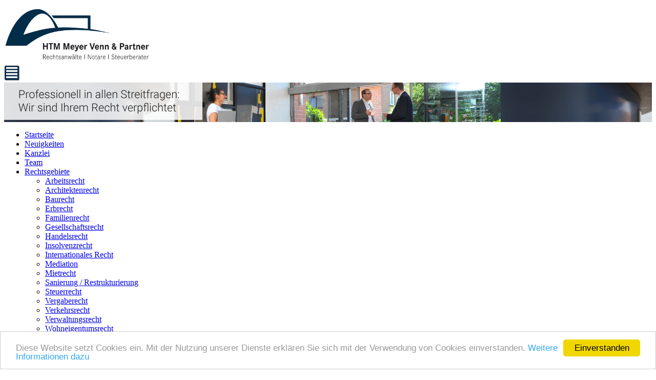

--- FILE ---
content_type: text/html; charset=utf-8
request_url: https://htm-meyer-venn.de/kanzlei-fuer-internationales-recht
body_size: 4878
content:
<!DOCTYPE html PUBLIC "-//W3C//DTD XHTML+RDFa 1.0//EN" "http://www.w3.org/MarkUp/DTD/xhtml-rdfa-1.dtd">
<html xmlns="http://www.w3.org/1999/xhtml" xml:lang="de" version="XHTML+RDFa 1.0" dir="ltr"
  
  xmlns:content="http://purl.org/rss/1.0/modules/content/"
  xmlns:dc="http://purl.org/dc/terms/"
  xmlns:foaf="http://xmlns.com/foaf/0.1/"
  xmlns:og="http://ogp.me/ns#"
  xmlns:rdfs="http://www.w3.org/2000/01/rdf-schema#"
  xmlns:sioc="http://rdfs.org/sioc/ns#"
  xmlns:sioct="http://rdfs.org/sioc/types#"
  xmlns:skos="http://www.w3.org/2004/02/skos/core#"
  xmlns:xsd="http://www.w3.org/2001/XMLSchema#">

<head profile="http://www.w3.org/1999/xhtml/vocab">
  <meta http-equiv="Content-Type" content="text/html; charset=utf-8" />
<meta name="Generator" content="Drupal 7 (http://drupal.org)" />
<link rel="canonical" href="/kanzlei-fuer-internationales-recht" />
<link rel="shortlink" href="/node/79" />
<link rel="shortcut icon" href="https://htm-meyer-venn.de/sites/default/files/favicon-96x96.png" type="image/png" />
  <title>Internationales Recht | HTM Meyer Venn &amp; Partner</title>
  <style type="text/css" media="all">
@import url("https://htm-meyer-venn.de/modules/system/system.base.css?r9yunb");
@import url("https://htm-meyer-venn.de/modules/system/system.menus.css?r9yunb");
@import url("https://htm-meyer-venn.de/modules/system/system.messages.css?r9yunb");
@import url("https://htm-meyer-venn.de/modules/system/system.theme.css?r9yunb");
</style>
<style type="text/css" media="all">
@import url("https://htm-meyer-venn.de/misc/ui/jquery.ui.core.css?r9yunb");
@import url("https://htm-meyer-venn.de/misc/ui/jquery.ui.theme.css?r9yunb");
@import url("https://htm-meyer-venn.de/misc/ui/jquery.ui.accordion.css?r9yunb");
</style>
<style type="text/css" media="all">
@import url("https://htm-meyer-venn.de/modules/comment/comment.css?r9yunb");
@import url("https://htm-meyer-venn.de/modules/field/theme/field.css?r9yunb");
@import url("https://htm-meyer-venn.de/modules/node/node.css?r9yunb");
@import url("https://htm-meyer-venn.de/modules/search/search.css?r9yunb");
@import url("https://htm-meyer-venn.de/modules/user/user.css?r9yunb");
@import url("https://htm-meyer-venn.de/sites/all/modules/ckeditor/css/ckeditor.css?r9yunb");
</style>
<style type="text/css" media="all">
@import url("https://htm-meyer-venn.de/sites/all/modules/accordion_blocks/accordion_init.css?r9yunb");
</style>
<style type="text/css" media="screen">
@import url("https://htm-meyer-venn.de/themes/htm/style.css?r9yunb");
</style>
<style type="text/css" media="all">
@import url("https://htm-meyer-venn.de/themes/htm/style.responsive.css?r9yunb");
</style>
  <script type="text/javascript" src="/themes/htm/jquery.js?v=1.4.4"></script>
<script type="text/javascript" src="https://htm-meyer-venn.de/misc/jquery.once.js?v=1.2"></script>
<script type="text/javascript" src="https://htm-meyer-venn.de/misc/drupal.js?r9yunb"></script>
<script type="text/javascript" src="https://htm-meyer-venn.de/misc/ui/jquery.ui.core.min.js?v=1.8.7"></script>
<script type="text/javascript" src="https://htm-meyer-venn.de/misc/ui/jquery.ui.widget.min.js?v=1.8.7"></script>
<script type="text/javascript" src="https://htm-meyer-venn.de/misc/ui/jquery.ui.accordion.min.js?v=1.8.7"></script>
<script type="text/javascript" src="https://htm-meyer-venn.de/sites/all/modules/accordions/accordions.js?v=1.0"></script>
<script type="text/javascript" src="https://htm-meyer-venn.de/misc/form.js?v=7.63"></script>
<script type="text/javascript" src="https://htm-meyer-venn.de/sites/default/files/languages/de_qfnQK3IBSrhtzQVepuaqM3m3pFXJ6ztrvDQ4K-nr5ow.js?r9yunb"></script>
<script type="text/javascript" src="https://htm-meyer-venn.de/sites/all/modules/accordion_blocks/accordion_init.js?r9yunb"></script>
<script type="text/javascript" src="https://htm-meyer-venn.de/misc/collapse.js?v=7.63"></script>
<script type="text/javascript" src="https://htm-meyer-venn.de/themes/htm/script.js?r9yunb"></script>
<script type="text/javascript" src="https://htm-meyer-venn.de/themes/htm/script.responsive.js?r9yunb"></script>
<script type="text/javascript">
<!--//--><![CDATA[//><!--
jQuery.extend(Drupal.settings, {"basePath":"\/","pathPrefix":"","ajaxPageState":{"theme":"htm","theme_token":"M3_Bz3XGvMsgi-oYWBNZWlwJraEOYcvPonm41P4ddsk","js":{"misc\/jquery.js":1,"misc\/jquery.once.js":1,"misc\/drupal.js":1,"misc\/ui\/jquery.ui.core.min.js":1,"misc\/ui\/jquery.ui.widget.min.js":1,"misc\/ui\/jquery.ui.accordion.min.js":1,"sites\/all\/modules\/accordions\/accordions.js":1,"misc\/form.js":1,"public:\/\/languages\/de_qfnQK3IBSrhtzQVepuaqM3m3pFXJ6ztrvDQ4K-nr5ow.js":1,"sites\/all\/modules\/accordion_blocks\/accordion_init.js":1,"misc\/collapse.js":1,"themes\/htm\/script.js":1,"themes\/htm\/script.responsive.js":1},"css":{"modules\/system\/system.base.css":1,"modules\/system\/system.menus.css":1,"modules\/system\/system.messages.css":1,"modules\/system\/system.theme.css":1,"misc\/ui\/jquery.ui.core.css":1,"misc\/ui\/jquery.ui.theme.css":1,"misc\/ui\/jquery.ui.accordion.css":1,"modules\/comment\/comment.css":1,"modules\/field\/theme\/field.css":1,"modules\/node\/node.css":1,"modules\/search\/search.css":1,"modules\/user\/user.css":1,"sites\/all\/modules\/ckeditor\/css\/ckeditor.css":1,"sites\/all\/modules\/accordion_blocks\/accordion_init.css":1,"themes\/htm\/style.css":1,"themes\/htm\/style.responsive.css":1}}});
//--><!]]>
</script>
  <!-- Created by Artisteer v4.0.0.58475 -->

<meta name="viewport" content="initial-scale = 1.0, maximum-scale = 1.0, user-scalable = no, width = device-width">

<!--[if lt IE 9]><script src="http://html5shiv.googlecode.com/svn/trunk/html5.js"></script><![endif]-->

<!--[if lte IE 7]><link rel="stylesheet" href="/themes/htm/style.ie7.css" media="screen" /><![endif]-->




 <!-- Begin Cookie Consent plugin by Silktide - http://silktide.com/cookieconsent -->
<script type="text/javascript">
    window.cookieconsent_options = {"message":"Diese Website setzt Cookies ein. Mit der Nutzung unserer Dienste erklären Sie sich mit der Verwendung von Cookies einverstanden.","dismiss":"Einverstanden","learnMore":"Weitere Informationen dazu","link":"datenschutz","theme":"light-bottom"};
</script>

<script type="text/javascript" src="//cdnjs.cloudflare.com/ajax/libs/cookieconsent2/1.0.10/cookieconsent.min.js"></script>
<!-- End Cookie Consent plugin --> 


</head>
<body class="html not-front not-logged-in no-sidebars page-node page-node- page-node-79 node-type-page" >
    
<div id="htmmain">
    <div class="htmsheet clearfix">
<header class="htmheader clearfix">  <div class="region region-art-header">
    <div class="block block-block" id="block-block-6">

        <div class="header-top">
<div>
<div><a href="startseite-htm-meyer-venn"><img alt="" src="/sites/default/files/pictures/Logo_HTM_040316.jpg" style="height:110px; width:293px; margin-top:5px;" /></a></div>

<div class="navburger"><a href="#mobilnav"><img src="/sites/default/files/pictures/navburger.png" /></a></div>
</div>
</div>

</div>
<div class="block block-block" id="block-block-17">

        <div class="headerbild" style="background-image: url(/sites/default/files/pictures/header/Header_Rechtsgebiete.png);"><img class="spruch" src="/sites/default/files/pictures/header/Slogan_Rechtsgebiete.png"/></div>

</div>
  </div>


    <div class="htmshapes">


            </div>

                
                    
</header>
<div class="htmlayout-wrapper clearfix">
                <div class="htmcontent-layout">
                    <div class="htmcontent-layout-row">
                        <div class="htmlayout-cell htmsidebar1 clearfix">  <div class="region region-sidebar-left">
    <div class="block block-system block-menu" id="block-system-main-menu">
<div class="htmblock clearfix">
        <div class="htmblockcontent"><ul class="menu"><li class="first leaf"><a href="/startseite-htm-meyer-venn">Startseite</a></li>
<li class="collapsed"><a href="/aktuelles-von-htm" title="Aktuelles von HTM">Neuigkeiten</a></li>
<li class="collapsed"><a href="/die-kanzlei" title="HTM Meyer Venn und Partner Anwalts- und Steuerkanzlei">Kanzlei</a></li>
<li class="collapsed"><a href="/das-team-der-kanzlei">Team</a></li>
<li class="expanded active-trail"><a href="/rechtsgebiete" class="active-trail">Rechtsgebiete</a><ul class="menu"><li class="first leaf"><a href="/arbeitsrecht-kanzlei" title="Anwaltskanzlei für Arbeitsrecht">Arbeitsrecht</a></li>
<li class="leaf"><a href="/bau-und-architektenrecht-kanzlei" title="Anwaltskanzlei für Architektenrecht">Architektenrecht</a></li>
<li class="leaf"><a href="/kanzlei-fuer-baurecht" title="Anwaltslkanzlei für Baurecht">Baurecht</a></li>
<li class="leaf"><a href="/anwaelte-fuer-erbrecht" title="Anwaltskanzlei für Erbrecht">Erbrecht</a></li>
<li class="leaf"><a href="/anwaelte-fuer-familienrecht">Familienrecht</a></li>
<li class="leaf"><a href="/kanzlei-fuer-gesellschaftsrecht" title="Anwaltskanzlei für Gesellschaftsrecht">Gesellschaftsrecht</a></li>
<li class="leaf"><a href="/kanzlei-fuer-handelsrecht" title="Anwaltskanzlei für Handelsrecht">Handelsrecht</a></li>
<li class="leaf"><a href="/kanzlei-fuer-insolvenzrecht" title="Anwaltskanzlei für Insolvenzrecht">Insolvenzrecht</a></li>
<li class="leaf active-trail"><a href="/kanzlei-fuer-internationales-recht" class="active-trail active">Internationales Recht</a></li>
<li class="leaf"><a href="/mediation">Mediation</a></li>
<li class="leaf"><a href="/anwaelte-fuer-mietrecht" title="Anwaltskanzlei für Mietrecht">Mietrecht</a></li>
<li class="leaf"><a href="/sanierung-restrukturierung">Sanierung / Restrukturierung</a></li>
<li class="leaf"><a href="/kanzlei-fuer-steuerrecht" title="Anwaltskanzlei für Steuerrecht">Steuerrecht</a></li>
<li class="leaf"><a href="/kanzlei-fuer-vergaberecht" title="Anwaltskanzlei für Vergaberecht">Vergaberecht</a></li>
<li class="leaf"><a href="/verkehrsrecht-anwalt" title="Anwaltskanzlei für Verkehrsrecht">Verkehrsrecht</a></li>
<li class="leaf"><a href="/kanzlei-fuer-verwaltungsrecht" title="Anwaltskanzlei für Verwaltungsrecht">Verwaltungsrecht</a></li>
<li class="last leaf"><a href="/kanzlei-fuer-wohneigentumsrecht" title="Kanzlei für Wohneigentumsrecht">Wohneigentumsrecht</a></li>
</ul></li>
<li class="collapsed"><a href="/notar">Notare</a></li>
<li class="collapsed"><a href="/steuerberatung">Steuerberatung</a></li>
<li class="leaf"><a href="/wirtschaftspruefung">Wirtschaftsprüfung</a></li>
<li class="leaf"><a href="/insolvenzverwaltung">Insolvenzverwaltung</a></li>
<li class="leaf"><a href="/niederlande-nederland">Niederlande/Nederland</a></li>
<li class="collapsed"><a href="/karriere">Karriere</a></li>
<li class="leaf"><a href="/downloads">Downloads</a></li>
<li class="last collapsed"><a href="/kontakt">Kontakt</a></li>
</ul></div>
</div></div>
  </div>
</div>                        <div class="htmlayout-cell htmcontent clearfix">
<article class="htmpost htmarticle">
                                
                                                
                <div class="htmpostcontent"><h2 class="element-invisible htmpostheader">Sie sind hier</h2><div class="breadcrumb htmpostcontent"><a href="/">Startseite</a> | <a href="/rechtsgebiete" class="active-trail">Rechtsgebiete</a></div></div>
</article>


  <div class="region region-content">
      <div class="region region-content">
    <div class="block block-system" id="block-system-main">
<div class="content">
<div id="node-79" class="node page">
	<article class="htmpost htmarticle">
                                <h1 class="htmpostheader">Internationales Recht<span property="dc:title" content="Internationales Recht" class="rdf-meta element-hidden"></span><span property="sioc:num_replies" content="0" datatype="xsd:integer" class="rdf-meta element-hidden"></span></h1>
                                                
                <div class="htmpostcontent htmpostcontent-0 clearfix"><div class="htmarticle">
    <div class="field field-name-body field-type-text-with-summary field-label-hidden"><div class="field-items"><div class="field-item even" property="content:encoded"><p><strong>Handel, Vertrieb und Märkte, die Wirtschafts- und Rechtsbeziehungen werden immer globaler. </strong></p>

<p>Für Ihr grenzüberschreitendes Handels- oder Projektgeschäft entwerfen, verhandeln und gestalten wir das Vertragswerk. Wir beraten und unterstützen Sie bei gesellschaftsrechtlichen Fällen mit Auslandsberührung (Joint Ventures etc.).</p>

<p>Im internationalen Recht liegt der Schwerpunkt aufgrund unserer langjährigen Kompetenzen im deutsch-niederländischen Rechtsverkehr sowie in den Ländern des Nahen und Mittleren Ostens, dort insbesondere der Islamischen Republik Iran. <a href="niederlande-nederland">Weitere Informationen zu unserer niederländisch-deutschen Kompetenz finden Sie hier.</a></p>

<p>Bei Investitionen in Deutschland beraten wir ausländische Investoren bei Markteintritt, Unternehmensgründung und im laufenden Geschäftsbetrieb zu allen rechtlichen und steuerlichen Fragestellungen.</p>

<p> </p>
</div></div></div>  </div>
</div>
</article>	</div>
</div>
</div>
  </div>
  </div>


</div>
                        <div class="htmlayout-cell htmsidebar2 clearfix">  <div class="region region-sidebar-right">
    <div class="block block-block" id="block-block-47">
<div class="htmblock clearfix">
        <div class="htmblockcontent"><p><strong>Ihre Ansprechpartner für internationales Recht</strong></p>

<div class="teambild"><a href="karsten-m-keilhack"><img alt="" src="/sites/default/files/pictures/team/keilhack.jpg" style="height:139px; width:210px" /></a>

<div class="teambildname">Karsten M. Keilhack</div>
</div>


<div class="teambild"><a href="markus-jocham"><img style="width:100%;" alt="" src="/sites/default/files/pictures/team/markus-jocham.jpg" /></a>

<div class="teambildname">Markus Jocham</div>
</div>
</div>
</div></div>
  </div>
</div>                    </div>
                </div>
            </div>
    </div>
<footer class="htmfooter clearfix">  <div class="region region-footer-message">
    <div class="block block-block" id="block-block-1">

        <div style="position: relative; margin: 7px auto 7px auto; width: 960px; padding-bottom:15px;">
<div style="float:left;"><a href="agb-disclaimer" style="margin-right:10px;">Haftungsausschluss (Disclaimer)</a> | <a href="datenschutz" style="margin-right:10px; margin-left:10px;">Datenschutzerklärung</a> | <a href="impressum" style="margin-right:10px; margin-left:10px;">Impressum</a> | <a href="kontakt" style="margin-left:10px;">Kontakt/Standorte</a></div>

<div style="float:right; text-align:right;">(c) 2025 HTM Meyer Venn &amp; Partner</div>
</div>

</div>
  </div>
<div id="copyright">  <div class="region region-copyright">
    <div class="block block-block" id="block-block-16">
<div class="content">
<a id="mobilnav" name="mobilnav"> </a></div>
</div>
<div class="block block-menu" id="block-menu-menu-mobilmenu">
<h2>mobilmenu</h2>
<div class="content">
<ul class="menu"><li class="first leaf"><a href="/" title="">Startseite</a></li>
<li class="leaf"><a href="/aktuelles-von-htm" title="">Neuigkeiten</a></li>
<li class="leaf"><a href="/kontakt" title="">Kontakt &amp; Standorte</a></li>
<li class="leaf"><a href="/die-kanzlei" title="">Kanzlei</a></li>
<li class="collapsed"><a href="/das-team-der-kanzlei" title="">Team</a></li>
<li class="expanded active-trail"><a href="/rechtsgebiete" title="" class="active-trail">Rechtsgebiete</a><ul class="menu"><li class="first leaf"><a href="/arbeitsrecht-kanzlei" title="">Arbeitsrecht</a></li>
<li class="leaf"><a href="/bau-und-architektenrecht-kanzlei" title="">Architekten- und Ingenieursrecht</a></li>
<li class="leaf"><a href="/kanzlei-fuer-baurecht" title="">Baurecht</a></li>
<li class="leaf"><a href="/anwaelte-fuer-erbrecht" title="">Erbrecht</a></li>
<li class="leaf"><a href="/anwaelte-fuer-familienrecht" title="">Familienrecht</a></li>
<li class="leaf"><a href="/kanzlei-fuer-gesellschaftsrecht" title="">Gesellschaftsrecht</a></li>
<li class="leaf"><a href="/kanzlei-fuer-handelsrecht" title="">Handelsrecht und M&amp;A</a></li>
<li class="leaf"><a href="/kanzlei-fuer-insolvenzrecht" title="">Insolvenzrecht</a></li>
<li class="leaf active-trail"><a href="/kanzlei-fuer-internationales-recht" title="" class="active-trail active">Internationales Recht</a></li>
<li class="leaf"><a href="/mediation" title="">Mediation</a></li>
<li class="leaf"><a href="/anwaelte-fuer-mietrecht" title="">Mietrecht</a></li>
<li class="leaf"><a href="/sanierung-restrukturierung" title="">Sanierung / Restrukturierung</a></li>
<li class="leaf"><a href="/kanzlei-fuer-steuerrecht" title="">Steuerrecht</a></li>
<li class="leaf"><a href="/kanzlei-fuer-vergaberecht" title="">Vergaberecht</a></li>
<li class="leaf"><a href="/verkehrsrecht-anwalt" title="">Verkehrsrecht</a></li>
<li class="leaf"><a href="/kanzlei-fuer-verwaltungsrecht" title="">Verwaltungsrecht</a></li>
<li class="last leaf"><a href="/kanzlei-fuer-wohneigentumsrecht" title="">Wohneigentumsrecht</a></li>
</ul></li>
<li class="leaf"><a href="/notar" title="">Notare</a></li>
<li class="collapsed"><a href="/steuerberatung" title="">Steuerberatung</a></li>
<li class="leaf"><a href="/wirtschaftspruefung" title="">Wirtschaftsprüfung</a></li>
<li class="leaf"><a href="/insolvenzverwaltung" title="">Insolvenzverwaltung</a></li>
<li class="leaf"><a href="/niederlande-nederland" title="">Niederlande/Nederland</a></li>
<li class="collapsed"><a href="/karriere" title="">Karriere</a></li>
<li class="leaf"><a href="/agb-disclaimer" title="">Haftungsausschluss (Disclaimer)</a></li>
<li class="leaf"><a href="/datenschutz" title="">Datenschutz</a></li>
<li class="last leaf"><a href="/impressum" title="">Impressum</a></li>
</ul></div>
</div>
  </div>
</div></footer>

</div>


  </body>
</html>

--- FILE ---
content_type: text/javascript
request_url: https://htm-meyer-venn.de/sites/all/modules/accordions/accordions.js?v=1.0
body_size: 6334
content:
(function ($) {

  Drupal.accordion = Drupal.accordion || {};

  /**
   * Toggle the visibility of an individual accordion using smooth animations.
   */
  Drupal.accordion.toggle = function (accordion, context, accordion_type_info) {
    var $accordion = $(accordion);
    if ($accordion.is('.collapsed')) {
      // Collapse all items in the accordion group.
      $('.accordion[data-accordions-group="' + $accordion.attr('data-accordions-group') + '"]', context).each(function () {
        Drupal.accordion.collapse.call(this, accordion_type_info);
      });
      // Then expand this item.
      Drupal.accordion.expand.call(accordion, accordion_type_info);
    }
    else {
      Drupal.accordion.collapse.call(accordion, accordion_type_info);
    }
  };

  Drupal.accordion.expand = function (accordion_type_info) {
    var accordion = this;
    var $accordion = $(accordion);
    var $content = $accordion.closestDescendant(accordion_type_info.content).hide();
    $accordion
      .removeClass('collapsed')
      .trigger({ type: 'collapsed', value: false });
    $('span.accordions-label-prefix', $accordion.closestDescendant(accordion_type_info.label)).html(Drupal.t('Hide'));
    $content.slideDown({
      duration: 100,
      easing: 'linear',
      complete: function () {
        Drupal.collapseScrollIntoView(accordion);
        accordion.animating = false;
      },
      step: function () {
        // Scroll the accordion into view.
        Drupal.collapseScrollIntoView(accordion);
      }
    });
  };

  Drupal.accordion.collapse = function (accordion_type_info) {
    var accordion = this;
    var $accordion = $(accordion);
    $accordion.trigger({ type: 'collapsed', value: true });
    $accordion.closestDescendant(accordion_type_info.content).slideUp({
      duration: 100,
      easing: 'linear',
      complete: function () {
        $accordion.addClass('collapsed');
        $('span.accordions-label-prefix', $accordion.closestDescendant(accordion_type_info.label)).html(Drupal.t('Show'));
        accordion.animating = false;
      }
    });
  };

  /**
   * Based on Drupal.behaviors.collapse
   */
  Drupal.behaviors.accordions = {
    attach: function (context, settings) {
      if (settings.accordions != 'undefined'  && typeof settings.accordions != 'undefined') {
        $('.accordion', context).once('collapse', function () {
          var accordion = this;
          var $accordion = $(accordion);
          var accordion_type = $accordion.attr('data-accordions-type');
          if (settings.accordions.hasOwnProperty(accordion_type)) {
            // Turn the title into a clickable link.
            var $title = $accordion.closestDescendant(settings.accordions[accordion_type].label); // @todo currently only works for accordion items with titles.
            if ($title.length > 0) {
              // Expand accordion if it contains an element that is targeted by the
              // URI fragment identifier.
              var anchor = location.hash && location.hash != '#' ? location.hash : '';
              if ('#' + $accordion.attr('id') == anchor || $accordion.find(anchor).length) {
                $accordion.removeClass('collapsed');
              }
              // Collapse accordion initially unless specified as initially expanded.
              else if (!$accordion.attr('data-accordions-initial')) {
                Drupal.accordion.collapse.call(accordion, settings.accordions[accordion_type]);
              }

              $('<span class="accordions-label-prefix element-invisible"></span>')
                .append($accordion.hasClass('collapsed') ? Drupal.t('Show') : Drupal.t('Hide'))
                .prependTo($title)
                .after(' ');

              // .wrapInner() does not retain bound events.
              var $link = $('<a class="accordions-label" href="#"></a>')
                .prepend($title.contents())
                .appendTo($title)
                .click(function () {
                  // Don't animate multiple times.
                  if (!accordion.animating) {
                    accordion.animating = true;
                    Drupal.accordion.toggle(accordion, context, settings.accordions[accordion_type]);
                  }
                  return false;
                });
            }
            else {
              // @todo Remove this code that removes accordion items without
              // titles from the accordion group once we support those.
              $accordion.removeAttr('data-accordions-group');
            }
          }
        });
      }
    }
  };

  // THIS PART COPIED FROM https://github.com/tlindig/jquery-closest-descendant
  /**
   * closestDescendant - 0.1.1 - 2013-04-09
   * https://github.com/tlindig/jquery-closest-descendant
   *
   * Copyright (c) 2013 Tobias Lindig
   * http://tlindig.de/
   *
   * Licensed MIT
   */
  /**
   * Get the first element(s) that matches the selector by traversing down
   * through descendants in the DOM tree level by level. It use a breadth
   * first search (BFS), that mean it will stop search and not going deeper in
   * the current subtree if the first matching descendant was found.
   *
   * @param  {selectors} selector -required- a jQuery selector
   * @param  {boolean} findAll -optional- default is false, if true, every
   *                           subtree will be visited until first match
   * @return {jQuery} matched element(s)
   */
  $.fn.closestDescendant = $.fn.closestDescendant || function(selector, findAll) {

    if (!selector || selector === '') {
      return $();
    }

    findAll = findAll ? true : false;

    var resultSet = $();

    this.each(function() {

      var $this = $(this);

      // breadth first search for every matched node,
      // go deeper, until a child was found in the current subtree or the leave was reached.
      var queue = [];
      queue.push( $this );
      while ( queue.length > 0 ) {
        var node = queue.shift();
        var children = node.children();
        for ( var i = 0; i < children.length; ++i ) {
          var $child = $(children[i]);
          if ( $child.is( selector ) ) {
            resultSet.push( $child[0] ); //well, we found one
            if ( ! findAll ) {
              return false;//stop processing
            }
          } else {
            queue.push( $child ); //go deeper
          }
        }
      }
    });

    return resultSet;
  };

})(jQuery);
